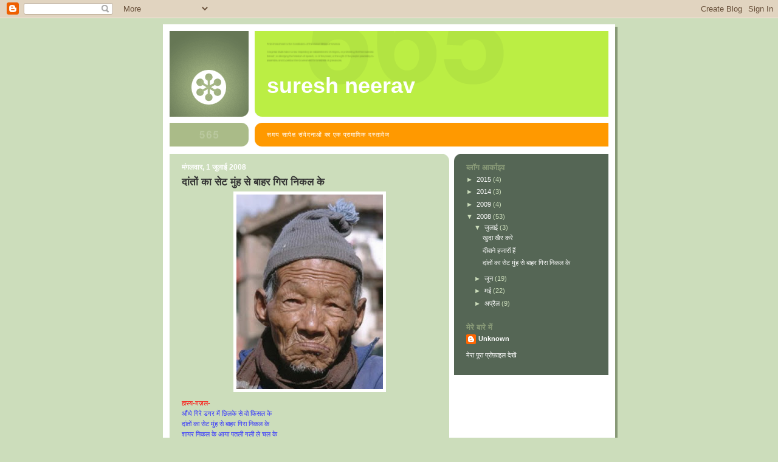

--- FILE ---
content_type: text/html; charset=UTF-8
request_url: https://sureshneerav.blogspot.com/2008/07/blog-post.html
body_size: 9062
content:
<!DOCTYPE html>
<html dir='ltr'>
<head>
<link href='https://www.blogger.com/static/v1/widgets/2944754296-widget_css_bundle.css' rel='stylesheet' type='text/css'/>
<meta content='text/html; charset=UTF-8' http-equiv='Content-Type'/>
<meta content='blogger' name='generator'/>
<link href='https://sureshneerav.blogspot.com/favicon.ico' rel='icon' type='image/x-icon'/>
<link href='http://sureshneerav.blogspot.com/2008/07/blog-post.html' rel='canonical'/>
<link rel="alternate" type="application/atom+xml" title="suresh neerav - Atom" href="https://sureshneerav.blogspot.com/feeds/posts/default" />
<link rel="alternate" type="application/rss+xml" title="suresh neerav - RSS" href="https://sureshneerav.blogspot.com/feeds/posts/default?alt=rss" />
<link rel="service.post" type="application/atom+xml" title="suresh neerav - Atom" href="https://draft.blogger.com/feeds/204346117631607851/posts/default" />

<link rel="alternate" type="application/atom+xml" title="suresh neerav - Atom" href="https://sureshneerav.blogspot.com/feeds/143389502250231628/comments/default" />
<!--Can't find substitution for tag [blog.ieCssRetrofitLinks]-->
<link href='https://blogger.googleusercontent.com/img/b/R29vZ2xl/AVvXsEiSiirSVirvsrSBoVHY9cKkJdFUhzFvn16BZWwzsDxZMVg7RWkBmuaV5zDQ3AE8ug58klnQIDkbpFzeJRc0jTAbflZRIp7zf0MrEWKBk6LoVrhVuf-3rClRPOMUzunOW5zm5FsERJ5slE8/s320/oldman.bmp' rel='image_src'/>
<meta content='http://sureshneerav.blogspot.com/2008/07/blog-post.html' property='og:url'/>
<meta content='दांतों का सेट मुंह से बाहर गिरा निकल के' property='og:title'/>
<meta content=' हास्य-ग़ज़ल- औंधे गिरे डगर में छिलके से वो फिसल के दांतों का सेट मुंह से बाहर गिरा निकल के शायर निकल के आया पतली गली ले चल के इस  हादसे  पे...' property='og:description'/>
<meta content='https://blogger.googleusercontent.com/img/b/R29vZ2xl/AVvXsEiSiirSVirvsrSBoVHY9cKkJdFUhzFvn16BZWwzsDxZMVg7RWkBmuaV5zDQ3AE8ug58klnQIDkbpFzeJRc0jTAbflZRIp7zf0MrEWKBk6LoVrhVuf-3rClRPOMUzunOW5zm5FsERJ5slE8/w1200-h630-p-k-no-nu/oldman.bmp' property='og:image'/>
<title>suresh neerav: द&#2366;&#2306;त&#2379;&#2306; क&#2366; स&#2375;ट म&#2369;&#2306;ह स&#2375; ब&#2366;हर ग&#2367;र&#2366; न&#2367;कल क&#2375;</title>
<style id='page-skin-1' type='text/css'><!--
/*
-----------------------------------------------
Blogger Template Style
Name:     565
Date:     28 Feb 2004
Updated by: Blogger Team
----------------------------------------------- */
body {
background-color: #ccddbb;
margin:0;
font: x-small Verdana, Sans-serif;
text-align:center;
color:#333;
font-size/* */:/**/small;
font-size: /**/small;
}
/* Page Structure
----------------------------------------------- */
#outer-wrapper {
position:relative;
top:4px;
left:4px;
background: #889977;
width:744px;
margin:10px auto;
text-align:left;
font: normal normal 100% Verdana, Sans-serif;
}
#wrap2 {
position:relative;
top:-4px;
left:-4px;
background:#fff;
padding:10px;
border: 1px solid #fff;
}
#content-wrapper {
width:100%;
background-color: #fff;
}
#main-wrapper {
background: #ccddbb url("https://resources.blogblog.com/blogblog/data/no565/corner_main_left.gif") no-repeat right top;
width:460px;
float:left;
color:#333333;
font-size: 85%;
word-wrap: break-word; /* fix for long text breaking sidebar float in IE */
overflow: hidden;     /* fix for long non-text content breaking IE sidebar float */
}
#main {
margin:0;
padding:15px 20px;
}
#sidebar-wrapper {
background:#556655 url("https://resources.blogblog.com/blogblog/data/no565/corner_sidebar_left.gif") no-repeat left top;
width:254px;
float:right;
padding:0;
color: #ccddbb;
font-size: 83%;
word-wrap: break-word; /* fix for long text breaking sidebar float in IE */
overflow: hidden;     /* fix for long non-text content breaking IE sidebar float */
}
#sidebar {
margin:0;
padding:2px 20px 10px;
}
#footer {
display:none;
}
/* Links
----------------------------------------------- */
a:link {
color:#338888;
text-decoration:none;
}
a:visited {
color: #777766;
text-decoration:none;
}
a:hover {
color: #777766;
text-decoration:underline;
}
a img {
border-width:0;
}
#sidebar a {
color: #ffffff;
}
#sidebar a:visited {
color: #aabb99;
}
#sidebar a:hover {
color: #aabb99;
}
/* Header
----------------------------------------------- */
#header-wrapper {
background: #fff;
padding-bottom: 4px;
position: relative;
min-height: 190px;
_height: 0px;
}
#header .titlewrapper {
background:#be4 url("https://resources.blogblog.com/blogblog/data/no565/topleft_left.gif") no-repeat left bottom;
padding-top:0;
padding-right:0;
padding-bottom:0;
padding-left:160px;
margin:0px 0px 10px 0px;
color:#fff;
width:100%;
width/* */:/**/auto;
width:auto;
_height: 0px;
min-height: 100px;
}
#header h1 {
background:url("https://resources.blogblog.com/blogblog/data/no565/bg_header.gif") no-repeat left top;
margin:0;
padding:70px 0 30px;
line-height: 97px;
font: normal bold 275% Helvetica, Arial, Verdana, Sans-serif;
text-transform:lowercase;
_height: 0px;
}
#header h1 a {
color:#fff;
text-decoration:none;
}
.postpage #header h1 {
padding-top:0;
background-position:0 -40px;
}
.clear { clear: both; }
/* Description
----------------------------------------------- */
#header .descriptionwrapper {
background: #ff9900 url("https://resources.blogblog.com/blogblog/data/no565/bg_desc_top_left.gif") no-repeat left top;
margin:0 0 6px;
padding:12px 0 0;
color: #ffffff;
font-size: 75%;
border-bottom: 1px solid #ffffff;
width: 100%;
}
#header .description {
background:url("https://resources.blogblog.com/blogblog/data/no565/bg_desc_bot_left.gif") no-repeat left bottom;
margin:0;
padding:0 0 12px;
display:block;
line-height: 1.6em;
text-transform:uppercase;
letter-spacing:.1em;
min-height:12px;
border-bottom: 1px solid #ffffff;
}
#header .description span {
/* To remove the word next to the description, delete the following background property */
background:url("https://resources.blogblog.com/blogblog/data/no565/temp_no.gif") no-repeat left center;
/* Keep everything below */
display:block;
padding-top:0;
padding-right:0;
padding-bottom:0;
padding-left:160px;
text-transform:uppercase;
letter-spacing:.1em;
min-height:12px;
}
.postpage #description em {
font-size:1px;
line-height:1px;
color:#ffffff;
visibility:hidden;
}
/* Posts
----------------------------------------------- */
h2.date-header {
margin:0 0 .5em;
line-height: 1.4em;
font: normal bold 112% Arial, Verdana, Sans-serif;
text-transform:lowercase;
color:#ffffff;
}
.post {
margin:0 0 2em;
}
.post h3 {
margin:0 0 .25em;
line-height: 1.4em;
font-weight: bold;
font-size: 150%;
color:#333333;
}
.post h3 a {
text-decoration:none;
color:#333333;
}
.post h3 a:link {
color: #333333;
}
.post h3 a:hover {
color: #777766;
}
.post-body {
margin:0 0 .75em;
line-height:1.6em;
}
.post-body blockquote {
line-height:1.3em;
}
.post-footer {
color:#333333;
text-transform:lowercase;
}
.post-footer .post-author,
.post-footer .post-timestamp {
font-style:normal;
}
.post blockquote {
margin:1em 20px;
padding:5px 0;
border:2px solid #dec;
border-width:2px 0;
}
.post blockquote p {
margin:.5em 0;
}
.post img {
border:5px solid #fff;
}
/* Comments
----------------------------------------------- */
#comments {
margin:2em 0 0;
border-top:2px solid #dec;
padding-top:1em;
}
#comments h4 {
margin:0 0 .25em;
font-weight: bold;
line-height: 1.4em;
font-size: 150%;
text-transform:lowercase;
color: #366;
}
#comments-block {
margin-top:0;
margin-right:0;
margin-bottom:1em;
margin-left:0;
line-height:1.6em;
}
.comment-author {
margin:0 0 .25em;
font-weight: bold;
line-height: 1.4em;
font-size: 112%;
text-transform:lowercase;
}
.comment-body, .comment-body p {
margin:0 0 .75em;
}
p.comment-footer {
margin:-.25em 0 2em;
}
.deleted-comment {
font-style:italic;
color:gray;
}
.feed-links {
clear: both;
line-height: 2.5em;
}
#blog-pager-newer-link {
float: left;
}
#blog-pager-older-link {
float: right;
}
#blog-pager {
text-align: center;
}
/* Sidebar
----------------------------------------------- */
.sidebar h2 {
margin:1em 0 .25em;
line-height: 1.4em;
font: normal bold 125% Helvetica, Arial, Verdana, Sans-serif;
color: #889977;
text-transform:lowercase;
}
.sidebar .widget {
margin:0 0 1.5em;
padding:0;
}
.sidebar ul {
list-style:none;
margin: 0;
padding: 0;
}
.sidebar li {
margin:0;
padding-top:0;
padding-right:0;
padding-bottom:.25em;
padding-left:20px;
text-indent:-20px;
line-height:1.4em;
}
/* Profile
----------------------------------------------- */
.profile-datablock, .profile-textblock {
margin:0 0 .75em;
line-height:1.4em;
}
.profile-img {
float: left;
margin-top: 0;
margin-right: 5px;
margin-bottom: 5px;
margin-left: 0;
border: 5px solid #889977;
}
.profile-data {
font-weight: bold;
}
/* Misc
----------------------------------------------- */
#footer-wrapper {
clear:both;
display:block;
height:1px;
margin:0;
padding:0;
font-size:1px;
line-height:1px;
}
/** Page structure tweaks for layout editor wireframe */
body#layout #outer-wrapper {
margin-top: 0;
}
body#layout #main,
body#layout #sidebar {
padding: 0;
}
body#layout #main-wrapper,
body#layout #sidebar-wrapper {
height: auto;
}

--></style>
<link href='https://draft.blogger.com/dyn-css/authorization.css?targetBlogID=204346117631607851&amp;zx=bda6a56e-a18c-4cc1-a3a8-afd1749b7838' media='none' onload='if(media!=&#39;all&#39;)media=&#39;all&#39;' rel='stylesheet'/><noscript><link href='https://draft.blogger.com/dyn-css/authorization.css?targetBlogID=204346117631607851&amp;zx=bda6a56e-a18c-4cc1-a3a8-afd1749b7838' rel='stylesheet'/></noscript>
<meta name='google-adsense-platform-account' content='ca-host-pub-1556223355139109'/>
<meta name='google-adsense-platform-domain' content='blogspot.com'/>

</head>
<body>
<div class='navbar section' id='navbar'><div class='widget Navbar' data-version='1' id='Navbar1'><script type="text/javascript">
    function setAttributeOnload(object, attribute, val) {
      if(window.addEventListener) {
        window.addEventListener('load',
          function(){ object[attribute] = val; }, false);
      } else {
        window.attachEvent('onload', function(){ object[attribute] = val; });
      }
    }
  </script>
<div id="navbar-iframe-container"></div>
<script type="text/javascript" src="https://apis.google.com/js/platform.js"></script>
<script type="text/javascript">
      gapi.load("gapi.iframes:gapi.iframes.style.bubble", function() {
        if (gapi.iframes && gapi.iframes.getContext) {
          gapi.iframes.getContext().openChild({
              url: 'https://draft.blogger.com/navbar/204346117631607851?po\x3d143389502250231628\x26origin\x3dhttps://sureshneerav.blogspot.com',
              where: document.getElementById("navbar-iframe-container"),
              id: "navbar-iframe"
          });
        }
      });
    </script><script type="text/javascript">
(function() {
var script = document.createElement('script');
script.type = 'text/javascript';
script.src = '//pagead2.googlesyndication.com/pagead/js/google_top_exp.js';
var head = document.getElementsByTagName('head')[0];
if (head) {
head.appendChild(script);
}})();
</script>
</div></div>
<div id='outer-wrapper'><div id='wrap2'>
<!-- skip links for text browsers -->
<span id='skiplinks' style='display:none;'>
<a href='#main'>skip to main </a> |
      <a href='#sidebar'>skip to sidebar</a>
</span>
<div id='header-wrapper'>
<div class='header section' id='header'><div class='widget Header' data-version='1' id='Header1'>
<div id='header-inner'>
<div class='titlewrapper'>
<h1 class='title'>
<a href='https://sureshneerav.blogspot.com/'>
suresh neerav
</a>
</h1>
</div>
<div class='descriptionwrapper'>
<p class='description'><span>समय स&#2366;प&#2375;क&#2381;ष स&#2306;व&#2375;दन&#2366;ओ&#2306; क&#2366; एक प&#2381;र&#2366;म&#2366;ण&#2367;क दस&#2381;त&#2366;व&#2375;ज</span></p>
</div>
</div>
</div></div>
</div>
<div id='content-wrapper'>
<div id='crosscol-wrapper' style='text-align:center'>
<div class='crosscol no-items section' id='crosscol'></div>
</div>
<div id='main-wrapper'>
<div class='main section' id='main'><div class='widget Blog' data-version='1' id='Blog1'>
<div class='blog-posts hfeed'>

          <div class="date-outer">
        
<h2 class='date-header'><span>म&#2306;गलव&#2366;र, 1 ज&#2369;ल&#2366;ई 2008</span></h2>

          <div class="date-posts">
        
<div class='post-outer'>
<div class='post hentry uncustomized-post-template' itemprop='blogPost' itemscope='itemscope' itemtype='http://schema.org/BlogPosting'>
<meta content='https://blogger.googleusercontent.com/img/b/R29vZ2xl/AVvXsEiSiirSVirvsrSBoVHY9cKkJdFUhzFvn16BZWwzsDxZMVg7RWkBmuaV5zDQ3AE8ug58klnQIDkbpFzeJRc0jTAbflZRIp7zf0MrEWKBk6LoVrhVuf-3rClRPOMUzunOW5zm5FsERJ5slE8/s320/oldman.bmp' itemprop='image_url'/>
<meta content='204346117631607851' itemprop='blogId'/>
<meta content='143389502250231628' itemprop='postId'/>
<a name='143389502250231628'></a>
<h3 class='post-title entry-title' itemprop='name'>
द&#2366;&#2306;त&#2379;&#2306; क&#2366; स&#2375;ट म&#2369;&#2306;ह स&#2375; ब&#2366;हर ग&#2367;र&#2366; न&#2367;कल क&#2375;
</h3>
<div class='post-header'>
<div class='post-header-line-1'></div>
</div>
<div class='post-body entry-content' id='post-body-143389502250231628' itemprop='description articleBody'>
<a href="https://blogger.googleusercontent.com/img/b/R29vZ2xl/AVvXsEiSiirSVirvsrSBoVHY9cKkJdFUhzFvn16BZWwzsDxZMVg7RWkBmuaV5zDQ3AE8ug58klnQIDkbpFzeJRc0jTAbflZRIp7zf0MrEWKBk6LoVrhVuf-3rClRPOMUzunOW5zm5FsERJ5slE8/s1600-h/oldman.bmp"><span style="color:#3333ff;"><img alt="" border="0" id="BLOGGER_PHOTO_ID_5218301227851747042" src="https://blogger.googleusercontent.com/img/b/R29vZ2xl/AVvXsEiSiirSVirvsrSBoVHY9cKkJdFUhzFvn16BZWwzsDxZMVg7RWkBmuaV5zDQ3AE8ug58klnQIDkbpFzeJRc0jTAbflZRIp7zf0MrEWKBk6LoVrhVuf-3rClRPOMUzunOW5zm5FsERJ5slE8/s320/oldman.bmp" style="DISPLAY: block; MARGIN: 0px auto 10px; CURSOR: hand; TEXT-ALIGN: center" /></span></a><span style="color:#3333ff;"> <span style="color:#ff0000;">ह&#2366;स&#2381;य-ग&#2364;ज&#2364;ल-</span><br />औ&#2306;ध&#2375; ग&#2367;र&#2375; डगर म&#2375;&#2306; छ&#2367;लक&#2375; स&#2375; व&#2379; फ&#2367;सल क&#2375;<br />द&#2366;&#2306;त&#2379;&#2306; क&#2366; स&#2375;ट म&#2369;&#2306;ह स&#2375; ब&#2366;हर ग&#2367;र&#2366; न&#2367;कल क&#2375;<br />श&#2366;यर न&#2367;कल क&#2375; आय&#2366; पतल&#2368; गल&#2368; ल&#2375; चल क&#2375;<br />इस  ह&#2366;दस&#2375;  प&#2375;  प&#2375;ल&#2375;  क&#2369;छ  श&#2375;र य&#2370;&#2306; गजल क&#2375;<br />गड&#2381;ढ&#2375;  भर&#2368;  ह&#2376;  सड&#2364;क&#2375;&#2306;  च&#2367;कन&#2366; बह&#2369;त ह&#2376; रस&#2381;त&#2366;<br />ह&#2376;   उम&#2381;र  भ&#2368;  फ&#2367;सलन&#2368;  चल&#2366; ज&#2364;र&#2366; स&#2306;भल क&#2375;<br />प&#2376;दल ह&#2379; अक&#2381;ल स&#2375; त&#2369;म और आ&#2306;ख स&#2375; भ&#2368; अ&#2306;ध&#2375;<br />क&#2381;य&#2366;  त&#2368;र  म&#2366;र  ल&#2379;ग&#2375;  इ&#2306;स&#2366;न&#2367;यत प&#2375; चल क&#2375;<br />ह&#2366;ल&#2366;त   ह&#2376;&#2306;   न&#2367;र&#2366;ल&#2375;   म&#2375;र&#2375;  नगर  क&#2375;  य&#2366;र&#2379;<br />प&#2366;न&#2368;  त&#2379;  ह&#2376;  नद&#2366;रद  ब&#2367;ल आ रह&#2375; ह&#2376;&#2306; नल क&#2375;<br />फ&#2367;र  इस  च&#2369;न&#2366;व  म&#2375;&#2306; भ&#2368; ड&#2370;ब&#2368; ह&#2376; इनक&#2368; ल&#2369;ट&#2367;य&#2366;<br />आय&#2366;  न&#2366;  र&#2366;स  क&#2379;ई  दल  द&#2375;ख&#2375; सब बदल क&#2375;<br />व&#2379;  और  ह&#2376;&#2306;  ज&#2367;न&#2381;ह&#2379;&#2306;न&#2375;  ग&#2367;रव&#2368;  रख&#2366; कलम क&#2379;<br />न&#2368;रव  बन&#2375;  न  भ&#2380;&#2306;प&#2370; अब तक क&#2367;स&#2368; भ&#2368; दल क&#2375;&#2404;<br />प&#2306;. स&#2369;र&#2375;श न&#2368;रव<br /></span><div></div>
<div style='clear: both;'></div>
</div>
<div class='post-footer'>
<div class='post-footer-line post-footer-line-1'>
<span class='post-author vcard'>
प&#2381;रस&#2381;त&#2369;तकर&#2381;त&#2366;
<span class='fn' itemprop='author' itemscope='itemscope' itemtype='http://schema.org/Person'>
<meta content='https://draft.blogger.com/profile/01564133365279607285' itemprop='url'/>
<a class='g-profile' href='https://draft.blogger.com/profile/01564133365279607285' rel='author' title='author profile'>
<span itemprop='name'>Unknown</span>
</a>
</span>
</span>
<span class='post-timestamp'>
पर
<meta content='http://sureshneerav.blogspot.com/2008/07/blog-post.html' itemprop='url'/>
<a class='timestamp-link' href='https://sureshneerav.blogspot.com/2008/07/blog-post.html' rel='bookmark' title='permanent link'><abbr class='published' itemprop='datePublished' title='2008-07-01T23:32:00-07:00'>11:32 pm</abbr></a>
</span>
<span class='post-comment-link'>
</span>
<span class='post-icons'>
<span class='item-action'>
<a href='https://draft.blogger.com/email-post/204346117631607851/143389502250231628' title='ईमेल संदेश'>
<img alt='' class='icon-action' height='13' src='https://resources.blogblog.com/img/icon18_email.gif' width='18'/>
</a>
</span>
<span class='item-control blog-admin pid-1821056712'>
<a href='https://draft.blogger.com/post-edit.g?blogID=204346117631607851&postID=143389502250231628&from=pencil' title='संदेश का संपादन करें'>
<img alt='' class='icon-action' height='18' src='https://resources.blogblog.com/img/icon18_edit_allbkg.gif' width='18'/>
</a>
</span>
</span>
<div class='post-share-buttons goog-inline-block'>
</div>
</div>
<div class='post-footer-line post-footer-line-2'>
<span class='post-labels'>
ल&#2375;बल:
<a href='https://sureshneerav.blogspot.com/search/label/%E0%A4%B9%E0%A4%BE%E0%A4%B8%E0%A5%8D%E0%A4%AF-%E0%A4%97%E0%A4%BC%E0%A4%9C%E0%A4%BC%E0%A4%B2-' rel='tag'>ह&#2366;स&#2381;य-ग&#2364;ज&#2364;ल-</a>
</span>
</div>
<div class='post-footer-line post-footer-line-3'>
<span class='post-location'>
</span>
</div>
</div>
</div>
<div class='comments' id='comments'>
<a name='comments'></a>
<h4>2 ट&#2367;प&#2381;&#8205;पण&#2367;य&#2366;&#2306;:</h4>
<div id='Blog1_comments-block-wrapper'>
<dl class='avatar-comment-indent' id='comments-block'>
<dt class='comment-author ' id='c7275795443230547693'>
<a name='c7275795443230547693'></a>
<div class="avatar-image-container avatar-stock"><span dir="ltr"><a href="https://draft.blogger.com/profile/13393263534083656693" target="" rel="nofollow" onclick="" class="avatar-hovercard" id="av-7275795443230547693-13393263534083656693"><img src="//www.blogger.com/img/blogger_logo_round_35.png" width="35" height="35" alt="" title="Maqbool">

</a></span></div>
<a href='https://draft.blogger.com/profile/13393263534083656693' rel='nofollow'>Maqbool</a>
न&#2375; कह&#2366;&#8230;
</dt>
<dd class='comment-body' id='Blog1_cmt-7275795443230547693'>
<p>
naakaami ka hai maaraa<BR/>par josh kam nahi hai.<BR/>chaltaa hai dekho fir bhi <BR/>raste badal badal ke.<BR/>Maqbool
</p>
</dd>
<dd class='comment-footer'>
<span class='comment-timestamp'>
<a href='https://sureshneerav.blogspot.com/2008/07/blog-post.html?showComment=1219919580000#c7275795443230547693' title='comment permalink'>
28 अगस&#2381;त 2008 क&#2379; 3:33 am बज&#2375;
</a>
<span class='item-control blog-admin pid-1123290811'>
<a class='comment-delete' href='https://draft.blogger.com/comment/delete/204346117631607851/7275795443230547693' title='टिप्पणी हटाएं'>
<img src='https://resources.blogblog.com/img/icon_delete13.gif'/>
</a>
</span>
</span>
</dd>
<dt class='comment-author ' id='c681510951792846363'>
<a name='c681510951792846363'></a>
<div class="avatar-image-container vcard"><span dir="ltr"><a href="https://draft.blogger.com/profile/14741422962119256333" target="" rel="nofollow" onclick="" class="avatar-hovercard" id="av-681510951792846363-14741422962119256333"><img src="https://resources.blogblog.com/img/blank.gif" width="35" height="35" class="delayLoad" style="display: none;" longdesc="//1.bp.blogspot.com/_B-hMwHU8xZk/TDL7CWO7BPI/AAAAAAAAAJA/f9YNW_gnJbM/S45-s35/Soham%2BPassport.jpg" alt="" title="&#2352;&#2366;&#2325;&#2375;&#2358; &amp;#39;&#2360;&#2379;&#2361;&#2350;&amp;#39;">

<noscript><img src="//1.bp.blogspot.com/_B-hMwHU8xZk/TDL7CWO7BPI/AAAAAAAAAJA/f9YNW_gnJbM/S45-s35/Soham%2BPassport.jpg" width="35" height="35" class="photo" alt=""></noscript></a></span></div>
<a href='https://draft.blogger.com/profile/14741422962119256333' rel='nofollow'>र&#2366;क&#2375;श &#39;स&#2379;हम&#39;</a>
न&#2375; कह&#2366;&#8230;
</dt>
<dd class='comment-body' id='Blog1_cmt-681510951792846363'>
<p>
क&#2381;य&#2379;&#2306; स&#2379;चत&#2375; ह&#2379; द&#2375;श क&#2368; <br />तस&#2381;व&#2368;र बदल ज&#2366;य&#2375;ग&#2368;,<br />अब क&#2369;छ नह&#2368;&#2306; ह&#2376; फर&#2381;क<br />सरक&#2366;र बदल-बदल क&#2375; . <br />[] र&#2366;क&#2375;श &#39;स&#2379;ऽह&#2306;&#39;
</p>
</dd>
<dd class='comment-footer'>
<span class='comment-timestamp'>
<a href='https://sureshneerav.blogspot.com/2008/07/blog-post.html?showComment=1246952592088#c681510951792846363' title='comment permalink'>
7 ज&#2369;ल&#2366;ई 2009 क&#2379; 12:43 am बज&#2375;
</a>
<span class='item-control blog-admin pid-109880657'>
<a class='comment-delete' href='https://draft.blogger.com/comment/delete/204346117631607851/681510951792846363' title='टिप्पणी हटाएं'>
<img src='https://resources.blogblog.com/img/icon_delete13.gif'/>
</a>
</span>
</span>
</dd>
</dl>
</div>
<p class='comment-footer'>
<a href='https://draft.blogger.com/comment/fullpage/post/204346117631607851/143389502250231628' onclick=''>एक ट&#2367;प&#2381;पण&#2368; भ&#2375;ज&#2375;&#2306;</a>
</p>
</div>
</div>

        </div></div>
      
</div>
<div class='blog-pager' id='blog-pager'>
<span id='blog-pager-newer-link'>
<a class='blog-pager-newer-link' href='https://sureshneerav.blogspot.com/2008/07/blog-post_09.html' id='Blog1_blog-pager-newer-link' title='नई पोस्ट'>नई प&#2379;स&#2381;ट</a>
</span>
<span id='blog-pager-older-link'>
<a class='blog-pager-older-link' href='https://sureshneerav.blogspot.com/2008/06/blog-post_29.html' id='Blog1_blog-pager-older-link' title='पुरानी पोस्ट'>प&#2369;र&#2366;न&#2368; प&#2379;स&#2381;ट</a>
</span>
<a class='home-link' href='https://sureshneerav.blogspot.com/'>म&#2369;ख&#2381;यप&#2371;ष&#2381;ठ</a>
</div>
<div class='clear'></div>
<div class='post-feeds'>
<div class='feed-links'>
सदस&#2381;यत&#2366; ल&#2375;&#2306;
<a class='feed-link' href='https://sureshneerav.blogspot.com/feeds/143389502250231628/comments/default' target='_blank' type='application/atom+xml'>ट&#2367;प&#2381;पण&#2367;य&#2366;&#2305; भ&#2375;ज&#2375;&#2306; (Atom)</a>
</div>
</div>
</div></div>
</div>
<div id='sidebar-wrapper'>
<div class='sidebar section' id='sidebar'>
<div class='widget BlogArchive' data-version='1' id='BlogArchive1'>
<h2>ब&#2381;ल&#2377;ग आर&#2381;क&#2366;इव</h2>
<div class='widget-content'>
<div id='ArchiveList'>
<div id='BlogArchive1_ArchiveList'>
<ul class='hierarchy'>
<li class='archivedate collapsed'>
<a class='toggle' href='javascript:void(0)'>
<span class='zippy'>

        &#9658;&#160;
      
</span>
</a>
<a class='post-count-link' href='https://sureshneerav.blogspot.com/2015/'>
2015
</a>
<span class='post-count' dir='ltr'>(4)</span>
<ul class='hierarchy'>
<li class='archivedate collapsed'>
<a class='toggle' href='javascript:void(0)'>
<span class='zippy'>

        &#9658;&#160;
      
</span>
</a>
<a class='post-count-link' href='https://sureshneerav.blogspot.com/2015/05/'>
मई
</a>
<span class='post-count' dir='ltr'>(1)</span>
</li>
</ul>
<ul class='hierarchy'>
<li class='archivedate collapsed'>
<a class='toggle' href='javascript:void(0)'>
<span class='zippy'>

        &#9658;&#160;
      
</span>
</a>
<a class='post-count-link' href='https://sureshneerav.blogspot.com/2015/03/'>
म&#2366;र&#2381;च
</a>
<span class='post-count' dir='ltr'>(3)</span>
</li>
</ul>
</li>
</ul>
<ul class='hierarchy'>
<li class='archivedate collapsed'>
<a class='toggle' href='javascript:void(0)'>
<span class='zippy'>

        &#9658;&#160;
      
</span>
</a>
<a class='post-count-link' href='https://sureshneerav.blogspot.com/2014/'>
2014
</a>
<span class='post-count' dir='ltr'>(3)</span>
<ul class='hierarchy'>
<li class='archivedate collapsed'>
<a class='toggle' href='javascript:void(0)'>
<span class='zippy'>

        &#9658;&#160;
      
</span>
</a>
<a class='post-count-link' href='https://sureshneerav.blogspot.com/2014/12/'>
द&#2367;स&#2306;बर
</a>
<span class='post-count' dir='ltr'>(2)</span>
</li>
</ul>
<ul class='hierarchy'>
<li class='archivedate collapsed'>
<a class='toggle' href='javascript:void(0)'>
<span class='zippy'>

        &#9658;&#160;
      
</span>
</a>
<a class='post-count-link' href='https://sureshneerav.blogspot.com/2014/06/'>
ज&#2370;न
</a>
<span class='post-count' dir='ltr'>(1)</span>
</li>
</ul>
</li>
</ul>
<ul class='hierarchy'>
<li class='archivedate collapsed'>
<a class='toggle' href='javascript:void(0)'>
<span class='zippy'>

        &#9658;&#160;
      
</span>
</a>
<a class='post-count-link' href='https://sureshneerav.blogspot.com/2009/'>
2009
</a>
<span class='post-count' dir='ltr'>(4)</span>
<ul class='hierarchy'>
<li class='archivedate collapsed'>
<a class='toggle' href='javascript:void(0)'>
<span class='zippy'>

        &#9658;&#160;
      
</span>
</a>
<a class='post-count-link' href='https://sureshneerav.blogspot.com/2009/07/'>
ज&#2369;ल&#2366;ई
</a>
<span class='post-count' dir='ltr'>(4)</span>
</li>
</ul>
</li>
</ul>
<ul class='hierarchy'>
<li class='archivedate expanded'>
<a class='toggle' href='javascript:void(0)'>
<span class='zippy toggle-open'>

        &#9660;&#160;
      
</span>
</a>
<a class='post-count-link' href='https://sureshneerav.blogspot.com/2008/'>
2008
</a>
<span class='post-count' dir='ltr'>(53)</span>
<ul class='hierarchy'>
<li class='archivedate expanded'>
<a class='toggle' href='javascript:void(0)'>
<span class='zippy toggle-open'>

        &#9660;&#160;
      
</span>
</a>
<a class='post-count-link' href='https://sureshneerav.blogspot.com/2008/07/'>
ज&#2369;ल&#2366;ई
</a>
<span class='post-count' dir='ltr'>(3)</span>
<ul class='posts'>
<li><a href='https://sureshneerav.blogspot.com/2008/07/blog-post_2631.html'>ख&#2369;द&#2366;  ख&#2376;र कर&#2375;</a></li>
<li><a href='https://sureshneerav.blogspot.com/2008/07/blog-post_09.html'>द&#2368;व&#2366;न&#2375; हज&#2366;र&#2379;&#2306; ह&#2376;&#2306;</a></li>
<li><a href='https://sureshneerav.blogspot.com/2008/07/blog-post.html'>द&#2366;&#2306;त&#2379;&#2306; क&#2366; स&#2375;ट म&#2369;&#2306;ह स&#2375; ब&#2366;हर ग&#2367;र&#2366; न&#2367;कल क&#2375;</a></li>
</ul>
</li>
</ul>
<ul class='hierarchy'>
<li class='archivedate collapsed'>
<a class='toggle' href='javascript:void(0)'>
<span class='zippy'>

        &#9658;&#160;
      
</span>
</a>
<a class='post-count-link' href='https://sureshneerav.blogspot.com/2008/06/'>
ज&#2370;न
</a>
<span class='post-count' dir='ltr'>(19)</span>
</li>
</ul>
<ul class='hierarchy'>
<li class='archivedate collapsed'>
<a class='toggle' href='javascript:void(0)'>
<span class='zippy'>

        &#9658;&#160;
      
</span>
</a>
<a class='post-count-link' href='https://sureshneerav.blogspot.com/2008/05/'>
मई
</a>
<span class='post-count' dir='ltr'>(22)</span>
</li>
</ul>
<ul class='hierarchy'>
<li class='archivedate collapsed'>
<a class='toggle' href='javascript:void(0)'>
<span class='zippy'>

        &#9658;&#160;
      
</span>
</a>
<a class='post-count-link' href='https://sureshneerav.blogspot.com/2008/04/'>
अप&#2381;र&#2376;ल
</a>
<span class='post-count' dir='ltr'>(9)</span>
</li>
</ul>
</li>
</ul>
</div>
</div>
<div class='clear'></div>
</div>
</div><div class='widget Profile' data-version='1' id='Profile1'>
<h2>म&#2375;र&#2375; ब&#2366;र&#2375; म&#2375;&#2306;</h2>
<div class='widget-content'>
<dl class='profile-datablock'>
<dt class='profile-data'>
<a class='profile-name-link g-profile' href='https://draft.blogger.com/profile/01564133365279607285' rel='author' style='background-image: url(//draft.blogger.com/img/logo-16.png);'>
Unknown
</a>
</dt>
</dl>
<a class='profile-link' href='https://draft.blogger.com/profile/01564133365279607285' rel='author'>म&#2375;र&#2366; प&#2370;र&#2366; प&#2381;र&#2379;फ&#2364;&#2366;इल द&#2375;ख&#2375;&#2306;</a>
<div class='clear'></div>
</div>
</div></div>
</div>
<!-- spacer for skins that want sidebar and main to be the same height-->
<div class='clear'>&#160;</div>
</div>
<!-- end content-wrapper -->
</div></div>
<!-- end outer-wrapper -->

<script type="text/javascript" src="https://www.blogger.com/static/v1/widgets/719476776-widgets.js"></script>
<script type='text/javascript'>
window['__wavt'] = 'AOuZoY43YQhSUvM8qIgtXm_ST5gYjNJ7hQ:1769053264050';_WidgetManager._Init('//draft.blogger.com/rearrange?blogID\x3d204346117631607851','//sureshneerav.blogspot.com/2008/07/blog-post.html','204346117631607851');
_WidgetManager._SetDataContext([{'name': 'blog', 'data': {'blogId': '204346117631607851', 'title': 'suresh neerav', 'url': 'https://sureshneerav.blogspot.com/2008/07/blog-post.html', 'canonicalUrl': 'http://sureshneerav.blogspot.com/2008/07/blog-post.html', 'homepageUrl': 'https://sureshneerav.blogspot.com/', 'searchUrl': 'https://sureshneerav.blogspot.com/search', 'canonicalHomepageUrl': 'http://sureshneerav.blogspot.com/', 'blogspotFaviconUrl': 'https://sureshneerav.blogspot.com/favicon.ico', 'bloggerUrl': 'https://draft.blogger.com', 'hasCustomDomain': false, 'httpsEnabled': true, 'enabledCommentProfileImages': true, 'gPlusViewType': 'FILTERED_POSTMOD', 'adultContent': false, 'analyticsAccountNumber': '', 'encoding': 'UTF-8', 'locale': 'hi', 'localeUnderscoreDelimited': 'hi', 'languageDirection': 'ltr', 'isPrivate': false, 'isMobile': false, 'isMobileRequest': false, 'mobileClass': '', 'isPrivateBlog': false, 'isDynamicViewsAvailable': true, 'feedLinks': '\x3clink rel\x3d\x22alternate\x22 type\x3d\x22application/atom+xml\x22 title\x3d\x22suresh neerav - Atom\x22 href\x3d\x22https://sureshneerav.blogspot.com/feeds/posts/default\x22 /\x3e\n\x3clink rel\x3d\x22alternate\x22 type\x3d\x22application/rss+xml\x22 title\x3d\x22suresh neerav - RSS\x22 href\x3d\x22https://sureshneerav.blogspot.com/feeds/posts/default?alt\x3drss\x22 /\x3e\n\x3clink rel\x3d\x22service.post\x22 type\x3d\x22application/atom+xml\x22 title\x3d\x22suresh neerav - Atom\x22 href\x3d\x22https://draft.blogger.com/feeds/204346117631607851/posts/default\x22 /\x3e\n\n\x3clink rel\x3d\x22alternate\x22 type\x3d\x22application/atom+xml\x22 title\x3d\x22suresh neerav - Atom\x22 href\x3d\x22https://sureshneerav.blogspot.com/feeds/143389502250231628/comments/default\x22 /\x3e\n', 'meTag': '', 'adsenseHostId': 'ca-host-pub-1556223355139109', 'adsenseHasAds': false, 'adsenseAutoAds': false, 'boqCommentIframeForm': true, 'loginRedirectParam': '', 'isGoogleEverywhereLinkTooltipEnabled': true, 'view': '', 'dynamicViewsCommentsSrc': '//www.blogblog.com/dynamicviews/4224c15c4e7c9321/js/comments.js', 'dynamicViewsScriptSrc': '//www.blogblog.com/dynamicviews/00d9e3c56f0dbcee', 'plusOneApiSrc': 'https://apis.google.com/js/platform.js', 'disableGComments': true, 'interstitialAccepted': false, 'sharing': {'platforms': [{'name': '\u0932\u093f\u0902\u0915 \u092a\u093e\u090f\u0902', 'key': 'link', 'shareMessage': '\u0932\u093f\u0902\u0915 \u092a\u093e\u090f\u0902', 'target': ''}, {'name': 'Facebook', 'key': 'facebook', 'shareMessage': 'Facebook \u092a\u0930 \u0936\u0947\u092f\u0930 \u0915\u0930\u0947\u0902', 'target': 'facebook'}, {'name': '\u0907\u0938\u0947 \u092c\u094d\u0932\u0949\u0917 \u0915\u0930\u0947\u0902! ', 'key': 'blogThis', 'shareMessage': '\u0907\u0938\u0947 \u092c\u094d\u0932\u0949\u0917 \u0915\u0930\u0947\u0902! ', 'target': 'blog'}, {'name': 'X', 'key': 'twitter', 'shareMessage': 'X \u092a\u0930 \u0936\u0947\u092f\u0930 \u0915\u0930\u0947\u0902', 'target': 'twitter'}, {'name': 'Pinterest', 'key': 'pinterest', 'shareMessage': 'Pinterest \u092a\u0930 \u0936\u0947\u092f\u0930 \u0915\u0930\u0947\u0902', 'target': 'pinterest'}, {'name': '\u0908\u092e\u0947\u0932', 'key': 'email', 'shareMessage': '\u0908\u092e\u0947\u0932', 'target': 'email'}], 'disableGooglePlus': true, 'googlePlusShareButtonWidth': 0, 'googlePlusBootstrap': '\x3cscript type\x3d\x22text/javascript\x22\x3ewindow.___gcfg \x3d {\x27lang\x27: \x27hi\x27};\x3c/script\x3e'}, 'hasCustomJumpLinkMessage': false, 'jumpLinkMessage': '\u0914\u0930 \u092a\u0922\u093c\u0947\u0902', 'pageType': 'item', 'postId': '143389502250231628', 'postImageThumbnailUrl': 'https://blogger.googleusercontent.com/img/b/R29vZ2xl/AVvXsEiSiirSVirvsrSBoVHY9cKkJdFUhzFvn16BZWwzsDxZMVg7RWkBmuaV5zDQ3AE8ug58klnQIDkbpFzeJRc0jTAbflZRIp7zf0MrEWKBk6LoVrhVuf-3rClRPOMUzunOW5zm5FsERJ5slE8/s72-c/oldman.bmp', 'postImageUrl': 'https://blogger.googleusercontent.com/img/b/R29vZ2xl/AVvXsEiSiirSVirvsrSBoVHY9cKkJdFUhzFvn16BZWwzsDxZMVg7RWkBmuaV5zDQ3AE8ug58klnQIDkbpFzeJRc0jTAbflZRIp7zf0MrEWKBk6LoVrhVuf-3rClRPOMUzunOW5zm5FsERJ5slE8/s320/oldman.bmp', 'pageName': '\u0926\u093e\u0902\u0924\u094b\u0902 \u0915\u093e \u0938\u0947\u091f \u092e\u0941\u0902\u0939 \u0938\u0947 \u092c\u093e\u0939\u0930 \u0917\u093f\u0930\u093e \u0928\u093f\u0915\u0932 \u0915\u0947', 'pageTitle': 'suresh neerav: \u0926\u093e\u0902\u0924\u094b\u0902 \u0915\u093e \u0938\u0947\u091f \u092e\u0941\u0902\u0939 \u0938\u0947 \u092c\u093e\u0939\u0930 \u0917\u093f\u0930\u093e \u0928\u093f\u0915\u0932 \u0915\u0947'}}, {'name': 'features', 'data': {}}, {'name': 'messages', 'data': {'edit': '\u092c\u0926\u0932\u093e\u0935 \u0915\u0930\u0947\u0902', 'linkCopiedToClipboard': '\u0932\u093f\u0902\u0915, \u0915\u094d\u0932\u093f\u092a\u092c\u094b\u0930\u094d\u0921 \u092a\u0930 \u0915\u0949\u092a\u0940 \u0915\u093f\u092f\u093e \u0917\u092f\u093e!', 'ok': '\u0920\u0940\u0915', 'postLink': '\u0932\u093f\u0902\u0915 \u092a\u094b\u0938\u094d\u091f \u0915\u0930\u0947\u0902'}}, {'name': 'template', 'data': {'isResponsive': false, 'isAlternateRendering': false, 'isCustom': false}}, {'name': 'view', 'data': {'classic': {'name': 'classic', 'url': '?view\x3dclassic'}, 'flipcard': {'name': 'flipcard', 'url': '?view\x3dflipcard'}, 'magazine': {'name': 'magazine', 'url': '?view\x3dmagazine'}, 'mosaic': {'name': 'mosaic', 'url': '?view\x3dmosaic'}, 'sidebar': {'name': 'sidebar', 'url': '?view\x3dsidebar'}, 'snapshot': {'name': 'snapshot', 'url': '?view\x3dsnapshot'}, 'timeslide': {'name': 'timeslide', 'url': '?view\x3dtimeslide'}, 'isMobile': false, 'title': '\u0926\u093e\u0902\u0924\u094b\u0902 \u0915\u093e \u0938\u0947\u091f \u092e\u0941\u0902\u0939 \u0938\u0947 \u092c\u093e\u0939\u0930 \u0917\u093f\u0930\u093e \u0928\u093f\u0915\u0932 \u0915\u0947', 'description': ' \u0939\u093e\u0938\u094d\u092f-\u0917\u093c\u091c\u093c\u0932- \u0914\u0902\u0927\u0947 \u0917\u093f\u0930\u0947 \u0921\u0917\u0930 \u092e\u0947\u0902 \u091b\u093f\u0932\u0915\u0947 \u0938\u0947 \u0935\u094b \u092b\u093f\u0938\u0932 \u0915\u0947 \u0926\u093e\u0902\u0924\u094b\u0902 \u0915\u093e \u0938\u0947\u091f \u092e\u0941\u0902\u0939 \u0938\u0947 \u092c\u093e\u0939\u0930 \u0917\u093f\u0930\u093e \u0928\u093f\u0915\u0932 \u0915\u0947 \u0936\u093e\u092f\u0930 \u0928\u093f\u0915\u0932 \u0915\u0947 \u0906\u092f\u093e \u092a\u0924\u0932\u0940 \u0917\u0932\u0940 \u0932\u0947 \u091a\u0932 \u0915\u0947 \u0907\u0938  \u0939\u093e\u0926\u0938\u0947  \u092a\u0947...', 'featuredImage': 'https://blogger.googleusercontent.com/img/b/R29vZ2xl/AVvXsEiSiirSVirvsrSBoVHY9cKkJdFUhzFvn16BZWwzsDxZMVg7RWkBmuaV5zDQ3AE8ug58klnQIDkbpFzeJRc0jTAbflZRIp7zf0MrEWKBk6LoVrhVuf-3rClRPOMUzunOW5zm5FsERJ5slE8/s320/oldman.bmp', 'url': 'https://sureshneerav.blogspot.com/2008/07/blog-post.html', 'type': 'item', 'isSingleItem': true, 'isMultipleItems': false, 'isError': false, 'isPage': false, 'isPost': true, 'isHomepage': false, 'isArchive': false, 'isLabelSearch': false, 'postId': 143389502250231628}}]);
_WidgetManager._RegisterWidget('_NavbarView', new _WidgetInfo('Navbar1', 'navbar', document.getElementById('Navbar1'), {}, 'displayModeFull'));
_WidgetManager._RegisterWidget('_HeaderView', new _WidgetInfo('Header1', 'header', document.getElementById('Header1'), {}, 'displayModeFull'));
_WidgetManager._RegisterWidget('_BlogView', new _WidgetInfo('Blog1', 'main', document.getElementById('Blog1'), {'cmtInteractionsEnabled': false, 'lightboxEnabled': true, 'lightboxModuleUrl': 'https://www.blogger.com/static/v1/jsbin/3551572767-lbx__hi.js', 'lightboxCssUrl': 'https://www.blogger.com/static/v1/v-css/828616780-lightbox_bundle.css'}, 'displayModeFull'));
_WidgetManager._RegisterWidget('_BlogArchiveView', new _WidgetInfo('BlogArchive1', 'sidebar', document.getElementById('BlogArchive1'), {'languageDirection': 'ltr', 'loadingMessage': '\u0932\u094b\u0921 \u0939\u094b \u0930\u0939\u093e \u0939\u0948\x26hellip;'}, 'displayModeFull'));
_WidgetManager._RegisterWidget('_ProfileView', new _WidgetInfo('Profile1', 'sidebar', document.getElementById('Profile1'), {}, 'displayModeFull'));
</script>
</body>
</html>